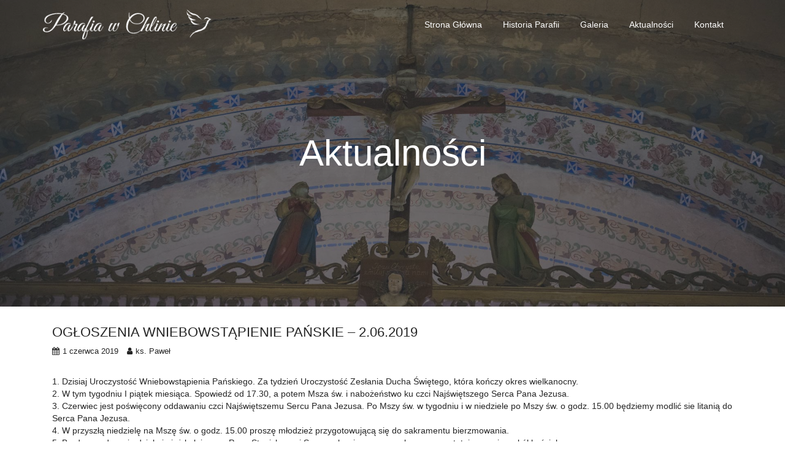

--- FILE ---
content_type: text/html; charset=UTF-8
request_url: http://parafiachlina.pl/ogloszenia-wniebowstapienie-panskie-2-06-2019/
body_size: 8462
content:
<meta name='robots' content='index, follow, max-image-preview:large, max-snippet:-1, max-video-preview:-1' />

	<!-- This site is optimized with the Yoast SEO plugin v19.8 - https://yoast.com/wordpress/plugins/seo/ -->
	<link rel="canonical" href="http://parafiachlina.pl/ogloszenia-wniebowstapienie-panskie-2-06-2019/" />
	<meta property="og:locale" content="pl_PL" />
	<meta property="og:type" content="article" />
	<meta property="og:title" content="OGŁOSZENIA         WNIEBOWSTĄPIENIE PAŃSKIE - 2.06.2019 - Parafia w Chlinie" />
	<meta property="og:description" content="1. Dzisiaj Uroczystość Wniebowstąpienia Pańskiego. Za tydzień Uroczystość Zesłania Ducha Świętego, która kończy okres wielkanocny. 2. W tym tygodniu I piątek miesiąca. Spowiedź od 17.30, a potem Msza św. i nabożeństwo ku czci Najświętszego Serca Pana Jezusa. 3. Czerwiec jest poświęcony oddawaniu czci Najświętszemu Sercu Pana Jezusa. Po Mszy św. w tygodniu i w niedziele [&hellip;]" />
	<meta property="og:url" content="http://parafiachlina.pl/ogloszenia-wniebowstapienie-panskie-2-06-2019/" />
	<meta property="og:site_name" content="Parafia w Chlinie" />
	<meta property="article:published_time" content="2019-06-01T05:53:54+00:00" />
	<meta name="author" content="ks. Paweł" />
	<meta name="twitter:card" content="summary_large_image" />
	<meta name="twitter:label1" content="Napisane przez" />
	<meta name="twitter:data1" content="ks. Paweł" />
	<meta name="twitter:label2" content="Szacowany czas czytania" />
	<meta name="twitter:data2" content="2 minuty" />
	<script type="application/ld+json" class="yoast-schema-graph">{"@context":"https://schema.org","@graph":[{"@type":"WebPage","@id":"http://parafiachlina.pl/ogloszenia-wniebowstapienie-panskie-2-06-2019/","url":"http://parafiachlina.pl/ogloszenia-wniebowstapienie-panskie-2-06-2019/","name":"OGŁOSZENIA WNIEBOWSTĄPIENIE PAŃSKIE - 2.06.2019 - Parafia w Chlinie","isPartOf":{"@id":"http://parafiachlina.pl/#website"},"datePublished":"2019-06-01T05:53:54+00:00","dateModified":"2019-06-01T05:53:54+00:00","author":{"@id":"http://parafiachlina.pl/#/schema/person/b470cc503116648751519626b78d118a"},"breadcrumb":{"@id":"http://parafiachlina.pl/ogloszenia-wniebowstapienie-panskie-2-06-2019/#breadcrumb"},"inLanguage":"pl-PL","potentialAction":[{"@type":"ReadAction","target":["http://parafiachlina.pl/ogloszenia-wniebowstapienie-panskie-2-06-2019/"]}]},{"@type":"BreadcrumbList","@id":"http://parafiachlina.pl/ogloszenia-wniebowstapienie-panskie-2-06-2019/#breadcrumb","itemListElement":[{"@type":"ListItem","position":1,"name":"Strona główna","item":"http://parafiachlina.pl/"},{"@type":"ListItem","position":2,"name":"OGŁOSZENIA WNIEBOWSTĄPIENIE PAŃSKIE &#8211; 2.06.2019"}]},{"@type":"WebSite","@id":"http://parafiachlina.pl/#website","url":"http://parafiachlina.pl/","name":"Parafia w Chlinie","description":"Parafia w Chlinie","potentialAction":[{"@type":"SearchAction","target":{"@type":"EntryPoint","urlTemplate":"http://parafiachlina.pl/?s={search_term_string}"},"query-input":"required name=search_term_string"}],"inLanguage":"pl-PL"},{"@type":"Person","@id":"http://parafiachlina.pl/#/schema/person/b470cc503116648751519626b78d118a","name":"ks. Paweł","image":{"@type":"ImageObject","inLanguage":"pl-PL","@id":"http://parafiachlina.pl/#/schema/person/image/","url":"http://0.gravatar.com/avatar/f5ae53fa1c5cd1e4127fa292963f89dd?s=96&d=mm&r=g","contentUrl":"http://0.gravatar.com/avatar/f5ae53fa1c5cd1e4127fa292963f89dd?s=96&d=mm&r=g","caption":"ks. Paweł"},"url":"http://parafiachlina.pl/author/parafia/"}]}</script>
	<!-- / Yoast SEO plugin. -->


<link rel="alternate" type="application/rss+xml" title="Parafia w Chlinie &raquo; OGŁOSZENIA                  WNIEBOWSTĄPIENIE PAŃSKIE &#8211; 2.06.2019 Kanał z komentarzami" href="http://parafiachlina.pl/ogloszenia-wniebowstapienie-panskie-2-06-2019/feed/" />
<script type="text/javascript">
window._wpemojiSettings = {"baseUrl":"https:\/\/s.w.org\/images\/core\/emoji\/14.0.0\/72x72\/","ext":".png","svgUrl":"https:\/\/s.w.org\/images\/core\/emoji\/14.0.0\/svg\/","svgExt":".svg","source":{"concatemoji":"http:\/\/parafiachlina.pl\/wp-includes\/js\/wp-emoji-release.min.js?ver=6.3.7"}};
/*! This file is auto-generated */
!function(i,n){var o,s,e;function c(e){try{var t={supportTests:e,timestamp:(new Date).valueOf()};sessionStorage.setItem(o,JSON.stringify(t))}catch(e){}}function p(e,t,n){e.clearRect(0,0,e.canvas.width,e.canvas.height),e.fillText(t,0,0);var t=new Uint32Array(e.getImageData(0,0,e.canvas.width,e.canvas.height).data),r=(e.clearRect(0,0,e.canvas.width,e.canvas.height),e.fillText(n,0,0),new Uint32Array(e.getImageData(0,0,e.canvas.width,e.canvas.height).data));return t.every(function(e,t){return e===r[t]})}function u(e,t,n){switch(t){case"flag":return n(e,"\ud83c\udff3\ufe0f\u200d\u26a7\ufe0f","\ud83c\udff3\ufe0f\u200b\u26a7\ufe0f")?!1:!n(e,"\ud83c\uddfa\ud83c\uddf3","\ud83c\uddfa\u200b\ud83c\uddf3")&&!n(e,"\ud83c\udff4\udb40\udc67\udb40\udc62\udb40\udc65\udb40\udc6e\udb40\udc67\udb40\udc7f","\ud83c\udff4\u200b\udb40\udc67\u200b\udb40\udc62\u200b\udb40\udc65\u200b\udb40\udc6e\u200b\udb40\udc67\u200b\udb40\udc7f");case"emoji":return!n(e,"\ud83e\udef1\ud83c\udffb\u200d\ud83e\udef2\ud83c\udfff","\ud83e\udef1\ud83c\udffb\u200b\ud83e\udef2\ud83c\udfff")}return!1}function f(e,t,n){var r="undefined"!=typeof WorkerGlobalScope&&self instanceof WorkerGlobalScope?new OffscreenCanvas(300,150):i.createElement("canvas"),a=r.getContext("2d",{willReadFrequently:!0}),o=(a.textBaseline="top",a.font="600 32px Arial",{});return e.forEach(function(e){o[e]=t(a,e,n)}),o}function t(e){var t=i.createElement("script");t.src=e,t.defer=!0,i.head.appendChild(t)}"undefined"!=typeof Promise&&(o="wpEmojiSettingsSupports",s=["flag","emoji"],n.supports={everything:!0,everythingExceptFlag:!0},e=new Promise(function(e){i.addEventListener("DOMContentLoaded",e,{once:!0})}),new Promise(function(t){var n=function(){try{var e=JSON.parse(sessionStorage.getItem(o));if("object"==typeof e&&"number"==typeof e.timestamp&&(new Date).valueOf()<e.timestamp+604800&&"object"==typeof e.supportTests)return e.supportTests}catch(e){}return null}();if(!n){if("undefined"!=typeof Worker&&"undefined"!=typeof OffscreenCanvas&&"undefined"!=typeof URL&&URL.createObjectURL&&"undefined"!=typeof Blob)try{var e="postMessage("+f.toString()+"("+[JSON.stringify(s),u.toString(),p.toString()].join(",")+"));",r=new Blob([e],{type:"text/javascript"}),a=new Worker(URL.createObjectURL(r),{name:"wpTestEmojiSupports"});return void(a.onmessage=function(e){c(n=e.data),a.terminate(),t(n)})}catch(e){}c(n=f(s,u,p))}t(n)}).then(function(e){for(var t in e)n.supports[t]=e[t],n.supports.everything=n.supports.everything&&n.supports[t],"flag"!==t&&(n.supports.everythingExceptFlag=n.supports.everythingExceptFlag&&n.supports[t]);n.supports.everythingExceptFlag=n.supports.everythingExceptFlag&&!n.supports.flag,n.DOMReady=!1,n.readyCallback=function(){n.DOMReady=!0}}).then(function(){return e}).then(function(){var e;n.supports.everything||(n.readyCallback(),(e=n.source||{}).concatemoji?t(e.concatemoji):e.wpemoji&&e.twemoji&&(t(e.twemoji),t(e.wpemoji)))}))}((window,document),window._wpemojiSettings);
</script>
<style type="text/css">
img.wp-smiley,
img.emoji {
	display: inline !important;
	border: none !important;
	box-shadow: none !important;
	height: 1em !important;
	width: 1em !important;
	margin: 0 0.07em !important;
	vertical-align: -0.1em !important;
	background: none !important;
	padding: 0 !important;
}
</style>
	<link rel='stylesheet' id='wp-block-library-css' href='http://parafiachlina.pl/wp-includes/css/dist/block-library/style.min.css?ver=6.3.7' type='text/css' media='all' />
<style id='classic-theme-styles-inline-css' type='text/css'>
/*! This file is auto-generated */
.wp-block-button__link{color:#fff;background-color:#32373c;border-radius:9999px;box-shadow:none;text-decoration:none;padding:calc(.667em + 2px) calc(1.333em + 2px);font-size:1.125em}.wp-block-file__button{background:#32373c;color:#fff;text-decoration:none}
</style>
<style id='global-styles-inline-css' type='text/css'>
body{--wp--preset--color--black: #000000;--wp--preset--color--cyan-bluish-gray: #abb8c3;--wp--preset--color--white: #ffffff;--wp--preset--color--pale-pink: #f78da7;--wp--preset--color--vivid-red: #cf2e2e;--wp--preset--color--luminous-vivid-orange: #ff6900;--wp--preset--color--luminous-vivid-amber: #fcb900;--wp--preset--color--light-green-cyan: #7bdcb5;--wp--preset--color--vivid-green-cyan: #00d084;--wp--preset--color--pale-cyan-blue: #8ed1fc;--wp--preset--color--vivid-cyan-blue: #0693e3;--wp--preset--color--vivid-purple: #9b51e0;--wp--preset--gradient--vivid-cyan-blue-to-vivid-purple: linear-gradient(135deg,rgba(6,147,227,1) 0%,rgb(155,81,224) 100%);--wp--preset--gradient--light-green-cyan-to-vivid-green-cyan: linear-gradient(135deg,rgb(122,220,180) 0%,rgb(0,208,130) 100%);--wp--preset--gradient--luminous-vivid-amber-to-luminous-vivid-orange: linear-gradient(135deg,rgba(252,185,0,1) 0%,rgba(255,105,0,1) 100%);--wp--preset--gradient--luminous-vivid-orange-to-vivid-red: linear-gradient(135deg,rgba(255,105,0,1) 0%,rgb(207,46,46) 100%);--wp--preset--gradient--very-light-gray-to-cyan-bluish-gray: linear-gradient(135deg,rgb(238,238,238) 0%,rgb(169,184,195) 100%);--wp--preset--gradient--cool-to-warm-spectrum: linear-gradient(135deg,rgb(74,234,220) 0%,rgb(151,120,209) 20%,rgb(207,42,186) 40%,rgb(238,44,130) 60%,rgb(251,105,98) 80%,rgb(254,248,76) 100%);--wp--preset--gradient--blush-light-purple: linear-gradient(135deg,rgb(255,206,236) 0%,rgb(152,150,240) 100%);--wp--preset--gradient--blush-bordeaux: linear-gradient(135deg,rgb(254,205,165) 0%,rgb(254,45,45) 50%,rgb(107,0,62) 100%);--wp--preset--gradient--luminous-dusk: linear-gradient(135deg,rgb(255,203,112) 0%,rgb(199,81,192) 50%,rgb(65,88,208) 100%);--wp--preset--gradient--pale-ocean: linear-gradient(135deg,rgb(255,245,203) 0%,rgb(182,227,212) 50%,rgb(51,167,181) 100%);--wp--preset--gradient--electric-grass: linear-gradient(135deg,rgb(202,248,128) 0%,rgb(113,206,126) 100%);--wp--preset--gradient--midnight: linear-gradient(135deg,rgb(2,3,129) 0%,rgb(40,116,252) 100%);--wp--preset--font-size--small: 13px;--wp--preset--font-size--medium: 20px;--wp--preset--font-size--large: 36px;--wp--preset--font-size--x-large: 42px;--wp--preset--spacing--20: 0.44rem;--wp--preset--spacing--30: 0.67rem;--wp--preset--spacing--40: 1rem;--wp--preset--spacing--50: 1.5rem;--wp--preset--spacing--60: 2.25rem;--wp--preset--spacing--70: 3.38rem;--wp--preset--spacing--80: 5.06rem;--wp--preset--shadow--natural: 6px 6px 9px rgba(0, 0, 0, 0.2);--wp--preset--shadow--deep: 12px 12px 50px rgba(0, 0, 0, 0.4);--wp--preset--shadow--sharp: 6px 6px 0px rgba(0, 0, 0, 0.2);--wp--preset--shadow--outlined: 6px 6px 0px -3px rgba(255, 255, 255, 1), 6px 6px rgba(0, 0, 0, 1);--wp--preset--shadow--crisp: 6px 6px 0px rgba(0, 0, 0, 1);}:where(.is-layout-flex){gap: 0.5em;}:where(.is-layout-grid){gap: 0.5em;}body .is-layout-flow > .alignleft{float: left;margin-inline-start: 0;margin-inline-end: 2em;}body .is-layout-flow > .alignright{float: right;margin-inline-start: 2em;margin-inline-end: 0;}body .is-layout-flow > .aligncenter{margin-left: auto !important;margin-right: auto !important;}body .is-layout-constrained > .alignleft{float: left;margin-inline-start: 0;margin-inline-end: 2em;}body .is-layout-constrained > .alignright{float: right;margin-inline-start: 2em;margin-inline-end: 0;}body .is-layout-constrained > .aligncenter{margin-left: auto !important;margin-right: auto !important;}body .is-layout-constrained > :where(:not(.alignleft):not(.alignright):not(.alignfull)){max-width: var(--wp--style--global--content-size);margin-left: auto !important;margin-right: auto !important;}body .is-layout-constrained > .alignwide{max-width: var(--wp--style--global--wide-size);}body .is-layout-flex{display: flex;}body .is-layout-flex{flex-wrap: wrap;align-items: center;}body .is-layout-flex > *{margin: 0;}body .is-layout-grid{display: grid;}body .is-layout-grid > *{margin: 0;}:where(.wp-block-columns.is-layout-flex){gap: 2em;}:where(.wp-block-columns.is-layout-grid){gap: 2em;}:where(.wp-block-post-template.is-layout-flex){gap: 1.25em;}:where(.wp-block-post-template.is-layout-grid){gap: 1.25em;}.has-black-color{color: var(--wp--preset--color--black) !important;}.has-cyan-bluish-gray-color{color: var(--wp--preset--color--cyan-bluish-gray) !important;}.has-white-color{color: var(--wp--preset--color--white) !important;}.has-pale-pink-color{color: var(--wp--preset--color--pale-pink) !important;}.has-vivid-red-color{color: var(--wp--preset--color--vivid-red) !important;}.has-luminous-vivid-orange-color{color: var(--wp--preset--color--luminous-vivid-orange) !important;}.has-luminous-vivid-amber-color{color: var(--wp--preset--color--luminous-vivid-amber) !important;}.has-light-green-cyan-color{color: var(--wp--preset--color--light-green-cyan) !important;}.has-vivid-green-cyan-color{color: var(--wp--preset--color--vivid-green-cyan) !important;}.has-pale-cyan-blue-color{color: var(--wp--preset--color--pale-cyan-blue) !important;}.has-vivid-cyan-blue-color{color: var(--wp--preset--color--vivid-cyan-blue) !important;}.has-vivid-purple-color{color: var(--wp--preset--color--vivid-purple) !important;}.has-black-background-color{background-color: var(--wp--preset--color--black) !important;}.has-cyan-bluish-gray-background-color{background-color: var(--wp--preset--color--cyan-bluish-gray) !important;}.has-white-background-color{background-color: var(--wp--preset--color--white) !important;}.has-pale-pink-background-color{background-color: var(--wp--preset--color--pale-pink) !important;}.has-vivid-red-background-color{background-color: var(--wp--preset--color--vivid-red) !important;}.has-luminous-vivid-orange-background-color{background-color: var(--wp--preset--color--luminous-vivid-orange) !important;}.has-luminous-vivid-amber-background-color{background-color: var(--wp--preset--color--luminous-vivid-amber) !important;}.has-light-green-cyan-background-color{background-color: var(--wp--preset--color--light-green-cyan) !important;}.has-vivid-green-cyan-background-color{background-color: var(--wp--preset--color--vivid-green-cyan) !important;}.has-pale-cyan-blue-background-color{background-color: var(--wp--preset--color--pale-cyan-blue) !important;}.has-vivid-cyan-blue-background-color{background-color: var(--wp--preset--color--vivid-cyan-blue) !important;}.has-vivid-purple-background-color{background-color: var(--wp--preset--color--vivid-purple) !important;}.has-black-border-color{border-color: var(--wp--preset--color--black) !important;}.has-cyan-bluish-gray-border-color{border-color: var(--wp--preset--color--cyan-bluish-gray) !important;}.has-white-border-color{border-color: var(--wp--preset--color--white) !important;}.has-pale-pink-border-color{border-color: var(--wp--preset--color--pale-pink) !important;}.has-vivid-red-border-color{border-color: var(--wp--preset--color--vivid-red) !important;}.has-luminous-vivid-orange-border-color{border-color: var(--wp--preset--color--luminous-vivid-orange) !important;}.has-luminous-vivid-amber-border-color{border-color: var(--wp--preset--color--luminous-vivid-amber) !important;}.has-light-green-cyan-border-color{border-color: var(--wp--preset--color--light-green-cyan) !important;}.has-vivid-green-cyan-border-color{border-color: var(--wp--preset--color--vivid-green-cyan) !important;}.has-pale-cyan-blue-border-color{border-color: var(--wp--preset--color--pale-cyan-blue) !important;}.has-vivid-cyan-blue-border-color{border-color: var(--wp--preset--color--vivid-cyan-blue) !important;}.has-vivid-purple-border-color{border-color: var(--wp--preset--color--vivid-purple) !important;}.has-vivid-cyan-blue-to-vivid-purple-gradient-background{background: var(--wp--preset--gradient--vivid-cyan-blue-to-vivid-purple) !important;}.has-light-green-cyan-to-vivid-green-cyan-gradient-background{background: var(--wp--preset--gradient--light-green-cyan-to-vivid-green-cyan) !important;}.has-luminous-vivid-amber-to-luminous-vivid-orange-gradient-background{background: var(--wp--preset--gradient--luminous-vivid-amber-to-luminous-vivid-orange) !important;}.has-luminous-vivid-orange-to-vivid-red-gradient-background{background: var(--wp--preset--gradient--luminous-vivid-orange-to-vivid-red) !important;}.has-very-light-gray-to-cyan-bluish-gray-gradient-background{background: var(--wp--preset--gradient--very-light-gray-to-cyan-bluish-gray) !important;}.has-cool-to-warm-spectrum-gradient-background{background: var(--wp--preset--gradient--cool-to-warm-spectrum) !important;}.has-blush-light-purple-gradient-background{background: var(--wp--preset--gradient--blush-light-purple) !important;}.has-blush-bordeaux-gradient-background{background: var(--wp--preset--gradient--blush-bordeaux) !important;}.has-luminous-dusk-gradient-background{background: var(--wp--preset--gradient--luminous-dusk) !important;}.has-pale-ocean-gradient-background{background: var(--wp--preset--gradient--pale-ocean) !important;}.has-electric-grass-gradient-background{background: var(--wp--preset--gradient--electric-grass) !important;}.has-midnight-gradient-background{background: var(--wp--preset--gradient--midnight) !important;}.has-small-font-size{font-size: var(--wp--preset--font-size--small) !important;}.has-medium-font-size{font-size: var(--wp--preset--font-size--medium) !important;}.has-large-font-size{font-size: var(--wp--preset--font-size--large) !important;}.has-x-large-font-size{font-size: var(--wp--preset--font-size--x-large) !important;}
.wp-block-navigation a:where(:not(.wp-element-button)){color: inherit;}
:where(.wp-block-post-template.is-layout-flex){gap: 1.25em;}:where(.wp-block-post-template.is-layout-grid){gap: 1.25em;}
:where(.wp-block-columns.is-layout-flex){gap: 2em;}:where(.wp-block-columns.is-layout-grid){gap: 2em;}
.wp-block-pullquote{font-size: 1.5em;line-height: 1.6;}
</style>
<link rel='stylesheet' id='contact-form-7-css' href='http://parafiachlina.pl/wp-content/plugins/contact-form-7/includes/css/styles.css?ver=5.6.4' type='text/css' media='all' />
<link rel='stylesheet' id='bwg_fonts-css' href='http://parafiachlina.pl/wp-content/plugins/photo-gallery/css/bwg-fonts/fonts.css?ver=0.0.1' type='text/css' media='all' />
<link rel='stylesheet' id='sumoselect-css' href='http://parafiachlina.pl/wp-content/plugins/photo-gallery/css/sumoselect.min.css?ver=3.4.6' type='text/css' media='all' />
<link rel='stylesheet' id='mCustomScrollbar-css' href='http://parafiachlina.pl/wp-content/plugins/photo-gallery/css/jquery.mCustomScrollbar.min.css?ver=3.1.5' type='text/css' media='all' />
<link rel='stylesheet' id='bwg_frontend-css' href='http://parafiachlina.pl/wp-content/plugins/photo-gallery/css/styles.min.css?ver=1.8.0' type='text/css' media='all' />
<script type='text/javascript' src='http://parafiachlina.pl/wp-includes/js/jquery/jquery.min.js?ver=3.7.0' id='jquery-core-js'></script>
<script type='text/javascript' src='http://parafiachlina.pl/wp-includes/js/jquery/jquery-migrate.min.js?ver=3.4.1' id='jquery-migrate-js'></script>
<script type='text/javascript' src='http://parafiachlina.pl/wp-content/plugins/photo-gallery/js/jquery.sumoselect.min.js?ver=3.4.6' id='sumoselect-js'></script>
<script type='text/javascript' src='http://parafiachlina.pl/wp-content/plugins/photo-gallery/js/jquery.mobile.min.js?ver=1.4.5' id='jquery-mobile-js'></script>
<script type='text/javascript' src='http://parafiachlina.pl/wp-content/plugins/photo-gallery/js/jquery.mCustomScrollbar.concat.min.js?ver=3.1.5' id='mCustomScrollbar-js'></script>
<script type='text/javascript' src='http://parafiachlina.pl/wp-content/plugins/photo-gallery/js/jquery.fullscreen.min.js?ver=0.6.0' id='jquery-fullscreen-js'></script>
<script type='text/javascript' id='bwg_frontend-js-extra'>
/* <![CDATA[ */
var bwg_objectsL10n = {"bwg_field_required":"field is required.","bwg_mail_validation":"To nie jest prawid\u0142owy adres e-mail. ","bwg_search_result":"Nie ma \u017cadnych zdj\u0119\u0107 pasuj\u0105cych do wyszukiwania.","bwg_select_tag":"Select Tag","bwg_order_by":"Order By","bwg_search":"Szukaj","bwg_show_ecommerce":"Poka\u017c sklep","bwg_hide_ecommerce":"Ukryj sklep","bwg_show_comments":"Poka\u017c komentarze","bwg_hide_comments":"Ukryj komentarze","bwg_restore":"Przywr\u00f3\u0107","bwg_maximize":"Maksymalizacji","bwg_fullscreen":"Pe\u0142ny ekran","bwg_exit_fullscreen":"Zamknij tryb pe\u0142noekranowy","bwg_search_tag":"SEARCH...","bwg_tag_no_match":"No tags found","bwg_all_tags_selected":"All tags selected","bwg_tags_selected":"tags selected","play":"Odtw\u00f3rz","pause":"Pauza","is_pro":"","bwg_play":"Odtw\u00f3rz","bwg_pause":"Pauza","bwg_hide_info":"Ukryj informacje","bwg_show_info":"Poka\u017c informacje","bwg_hide_rating":"Ukryj oceni\u0142","bwg_show_rating":"Poka\u017c ocen\u0119","ok":"Ok","cancel":"Anuluj","select_all":"Wybierz wszystkie","lazy_load":"0","lazy_loader":"http:\/\/parafiachlina.pl\/wp-content\/plugins\/photo-gallery\/images\/ajax_loader.png","front_ajax":"0","bwg_tag_see_all":"see all tags","bwg_tag_see_less":"see less tags","page_speed":""};
/* ]]> */
</script>
<script type='text/javascript' src='http://parafiachlina.pl/wp-content/plugins/photo-gallery/js/scripts.min.js?ver=1.8.0' id='bwg_frontend-js'></script>
<script type='text/javascript' src='http://parafiachlina.pl/wp-content/plugins/photo-gallery/js/circle-progress.js?ver=1.8.0' id='bwg_speed_circle-js'></script>
<link rel="https://api.w.org/" href="http://parafiachlina.pl/wp-json/" /><link rel="alternate" type="application/json" href="http://parafiachlina.pl/wp-json/wp/v2/posts/617" /><link rel="EditURI" type="application/rsd+xml" title="RSD" href="http://parafiachlina.pl/xmlrpc.php?rsd" />
<meta name="generator" content="WordPress 6.3.7" />
<link rel='shortlink' href='http://parafiachlina.pl/?p=617' />
<link rel="alternate" type="application/json+oembed" href="http://parafiachlina.pl/wp-json/oembed/1.0/embed?url=http%3A%2F%2Fparafiachlina.pl%2Fogloszenia-wniebowstapienie-panskie-2-06-2019%2F" />
<link rel="alternate" type="text/xml+oembed" href="http://parafiachlina.pl/wp-json/oembed/1.0/embed?url=http%3A%2F%2Fparafiachlina.pl%2Fogloszenia-wniebowstapienie-panskie-2-06-2019%2F&#038;format=xml" />
<link rel="icon" href="http://parafiachlina.pl/wp-content/uploads/2024/03/logo_2.png" sizes="32x32" />
<link rel="icon" href="http://parafiachlina.pl/wp-content/uploads/2024/03/logo_2.png" sizes="192x192" />
<link rel="apple-touch-icon" href="http://parafiachlina.pl/wp-content/uploads/2024/03/logo_2.png" />
<meta name="msapplication-TileImage" content="http://parafiachlina.pl/wp-content/uploads/2024/03/logo_2.png" />
		<style type="text/css" id="wp-custom-css">
			.pt-5{
	padding-top: 3rem;
}

.videoWrapper {
  position: relative;
  padding-bottom: 56.25%;
  /* 16:9 */
  padding-top: 25px;
  height: 0;
}

.videoWrapper iframe {
  position: absolute;
  top: 0;
  left: 0;
  width: 100%;
  height: 100%;
}		</style>
		<!DOCTYPE HTML>
<html lang="pl">
<head>
    <meta charset="UTF-8">
    <meta name="viewport"
          content="width=device-width, initial-scale=1, maximum-scale=1, user-scalable=no">

    <title>Parafia pw. św. Bartłomieja Apostoła w Chlinie</title>

    <link href="http://parafiachlina.pl/wp-content/themes/Parafia%20Chlina/css/style.css" type="text/css" rel="stylesheet"/>
    <link href="http://parafiachlina.pl/wp-content/themes/Parafia%20Chlina/css/main.css" type="text/css" rel="stylesheet"/>
</head>
<body>
<header id="header">
    <div class="container">
        <div class="row">
            <div id="logo" class="col-md-3 col-xs-10">
                <a class="normal" href=""><img src="http://parafiachlina.pl/wp-content/themes/Parafia%20Chlina/img/logo.png"/></a>
                <a class="fixed" href=""><img src="http://parafiachlina.pl/wp-content/themes/Parafia%20Chlina/img/logo_fixed.png"/></a>
            </div>
            <a href="" id="button--mobile">
                <i class="fa fa-bars" aria-hidden="true"></i>
            </a>
            <nav id="menu" class="col-md-9">
                <ul>
                                            <li><a href="http://parafiachlina.pl/#home">Strona główna</a></li>
                                        <li><a href="/historia-parafii">Historia Parafii</a></li>
                    <li><a href="/galeria">Galeria</a></li>
                    <li><a href="/aktualnosci">Aktualności</a></li>
                                            <li><a href="http://parafiachlina.pl/#contact">Kontakt</a></li>
                                    </ul>
            </nav>
        </div>
        <nav id="menu--mobile" class="col-xs-12">
                <ul>
                                            <li><a href="http://parafiachlina.pl/#home">Strona główna</a></li>
                                        <li><a href="/historia-parafii">Historia Parafii</a></li>
                    <li><a href="/galeria">Galeria</a></li>
                    <li><a href="/aktualnosci">Aktualności</a></li>
                                            <li><a href="http://parafiachlina.pl/#contact">Kontakt</a></li>
                                    </ul>
        </nav>
    </div>
</header><section id="herobanner" class="single" style="background-image: url(http://parafiachlina.pl/wp-content/uploads/2017/03/church_ceiling.jpg);">
    <h1>Aktualności</h1>
</section>
<section id="post">
    <div class="container">
        <div class="content col-xs-12">
            <h1>OGŁOSZENIA                  WNIEBOWSTĄPIENIE PAŃSKIE &#8211; 2.06.2019</h1>
            <div class="signature">
                <span class="date">
                    <i class="fa fa-calendar" aria-hidden="true"></i>1 czerwca 2019                </span>
                <span class="author">
                    <i class="fa fa-user" aria-hidden="true"></i>ks. Paweł                </span>
            </div>
            <p>1. Dzisiaj Uroczystość Wniebowstąpienia Pańskiego. Za tydzień Uroczystość Zesłania Ducha Świętego, która kończy okres wielkanocny.<br />
2. W tym tygodniu I piątek miesiąca. Spowiedź od 17.30, a potem Msza św. i nabożeństwo ku czci Najświętszego Serca Pana Jezusa.<br />
3. Czerwiec jest poświęcony oddawaniu czci Najświętszemu Sercu Pana Jezusa. Po Mszy św. w tygodniu i w niedziele po Mszy św. o godz. 15.00 będziemy modlić sie litanią do Serca Pana Jezusa.<br />
4. W przyszłą niedzielę na Mszę św. o godz. 15.00 proszę młodzież przygotowującą się do sakramentu bierzmowania.<br />
5. Bardzo serdecznie dziękuję już kolejny raz Panu Stanisławowi Szymczykowi za prace wykonane w ostatnim czasie wokół kościoła.<br />
6. Intencja różańcowa na miesiąc czerwiec. Módlmy się o szczęśliwy przebieg prac w naszym kościele.<br />
7. Konserwatorzy rozpoczną prace 10 czerwca.<br />
8. W związku z wymianą okien w kaplicy pragnę poinformować, że została wybrana firma do ich wykonania. Koszt całkowity wyniesie 6000 zł, a jak dotąd ofiary złożyło 24 rodziny, dlatego serdeczna prośba do rodzin, które mogłyby taką ofiarę złożyć. W dalszym ciągu ofiary te zbiera Pan Andrzej Słaboń.<br />
9. W dniach 20 &#8211; 22 września 2019 roku przy parafii Św. Katarzyny w Wolbromiu odbędą się warsztaty liturgiczno &#8211; muzyczne prowadzone przez znanych kompozytorów: Pawła Bębenka, Katarzynę Młynarską i Marcina Wasilewskiego &#8211; Kruk. Koszt 80 zł, szczególy na plakacie.<br />
10. W najbliższym tygodniu wspominamy kolejne rocznice śmierci. Odeszli do domu Ojca i proszą nas o modlitwę: +Stanisław Nowak &#8211; Udórz/ 4 VI 2001/, Leokadia Sarwa &#8211; Chlina /4 VI 2005/, Maria Słaboń &#8211; Udórz /4 VI 2006/, Stanisław Słaboń &#8211; Chlina /5 VI 2005/, Henryk Pluta &#8211; Udórz /7 VI 1984/, Stanisław Mudyń &#8211; Udórz /7 VI 1991/, Genowefa Nowak &#8211; Udórz /7 VI 2008/, Janina Kotnis &#8211; Chlina /8 VI 2008/, Stefan Nocoń &#8211; Chlina /8 VI 2015/, Jakub Pacoń &#8211; Chlina /9 VI 1983/, Stefania Słaboń &#8211; Chlina /9 VI 1988/. Wieczny odpoczynek racz im dać, Panie&#8230;<br />
11. Solenizantom i jubilatom rozpoczynającego się tygodnia składam najlepsze życzenia zdrowia i błogosławieństwa Bożego.</p>
        </div>
            </div>
</section>

﻿<section id="summary">
    <div class="container">
        <div class="row">
            <div class="col-xs-12">
                <img src="http://parafiachlina.pl/wp-content/themes/Parafia%20Chlina/img/logo.png"/>
                <h2>Parafia pw. św. Bartłomieja AP.</h2>
                <p><strong>Adres:</strong> Chlina 55, 42 - 439 Żarnowiec</p>
                <p><strong>Telefon:</strong> 32 644 91 63</p>
                <p><strong>NIP:</strong> 649 223 66 50</p>
            </div>
        </div>
    </div>
</section>
<script type='text/javascript' src='http://parafiachlina.pl/wp-content/plugins/contact-form-7/includes/swv/js/index.js?ver=5.6.4' id='swv-js'></script>
<script type='text/javascript' id='contact-form-7-js-extra'>
/* <![CDATA[ */
var wpcf7 = {"api":{"root":"http:\/\/parafiachlina.pl\/wp-json\/","namespace":"contact-form-7\/v1"},"cached":"1"};
/* ]]> */
</script>
<script type='text/javascript' src='http://parafiachlina.pl/wp-content/plugins/contact-form-7/includes/js/index.js?ver=5.6.4' id='contact-form-7-js'></script>
<footer id="footer">
    <div class="container">
		<div class="row">
			<div class="col-sm-8 font-color-white">
				<p>
					Pliki do pobrania:
				</p>
				<ul>
					<!-- Commented out per change request
					<li>
						<a href="http://parafiachlina.pl/wp-content/themes/Parafia%20Chlina/docs/Zapytanie ofertowe_ołtarze_boczneChlina.docx" download>ZAPYTANIE OFERTOWE</a>
					</li>
					<li>
						<a href="http://parafiachlina.pl/wp-content/themes/Parafia%20Chlina/docs/Załącznik nr 1 FORMULARZ OFERTOWY.docx" download>Zał. 1 - FORMULARZ OFERTOWY</a>
					</li>
					<li>
						<a href="http://parafiachlina.pl/wp-content/themes/Parafia%20Chlina/docs/Załącznik nr 2 WYKAZ PRAC.docx" download>Zał. 2 - WYKAZ PRAC KONSERWATORSKICH</a>
					</li>
					<li>
						<a href="http://parafiachlina.pl/wp-content/themes/Parafia%20Chlina/docs/Załącznik nr 3 WYKAZ OSÓB.docx" download>Zał. 3 - WYKAZ OSÓB SKIEROWANYCH DO REALIZACJI ZADANIA</a>
					</li>
					<li>
						<a href="http://parafiachlina.pl/wp-content/themes/Parafia%20Chlina/docs/Załącznik nr 4 Zaświadczenie.docx" download>Zał. 4 - ZAŚWIADCZENIE</a>
					</li>
					<li>
						<a href="http://parafiachlina.pl/wp-content/themes/Parafia%20Chlina/docs/Ostatnia strona.pdf" download>Informacja o formalnościach</a>
					</li>
					-->
					<li>
						<a href="http://parafiachlina.pl/wp-content/uploads/2025/12/Standardy-Ochrony-Dzieci-w-parafii-wersja-internetowa.docx" download>Standardy Ochrony dzieci</a>
					</li>
				</ul>
			</div>
			<div class="col-sm-4 position-bottom">
        		<p>© Parafia w Chlinie by <a target="_blank" href="http://bryzikm.pl">bryzikm.pl</a></p>
			</div>
		</div>
    </div>
</footer>
<script src="http://parafiachlina.pl/wp-content/themes/Parafia%20Chlina/js/scripts.min.js" type="text/javascript"></script>
</body>
</html>

<style>
	.font-color-white{
		color: white;
	}
	.position-bottom{
		display: flex;
		align-items: flex-end;
		min-height: 160px
	}
</style>

--- FILE ---
content_type: text/css
request_url: http://parafiachlina.pl/wp-content/themes/Parafia%20Chlina/css/main.css
body_size: 433
content:
/* Sizing */
.aspect_ratio_1-1 {
    aspect-ratio: 1 / 1;
}

.max_width_75 {
    max-width: 75%;
}

.h-100 {
    height: 100%;
}

/* Padding and margin */
.padding-vertical-3 {
    padding-top: 3rem;
    padding-bottom: 3rem;
}

.padding-horizontal-3 {
    padding-left: 3rem;
    padding-right: 3rem;
}

/* Display */
.d-flex {
    display: flex;
}

.flex-center {
    justify-content: center;
    align-items: center;
}

/* Colors */
.light_grey_background {
    background-color: rgb(211, 211, 211, 0.7);
}

.link_color_black {
    color: rgb(0, 0, 0);
}

/* Background */
.background_image_tile {
    background-repeat: no-repeat;
    background-size: cover;
}

/* Font */
.font-size-3 {
    font-size: 3rem;
}

/* Styling */
.tile_row a:link div div div b {
    text-decoration: none;
}

.tile_row a:visited div div div b {
    text-decoration: none;
}

.tile_row a:hover div div div b {
    color: rgb(0, 0, 0, 0.5);
    text-decoration: underline;
}
